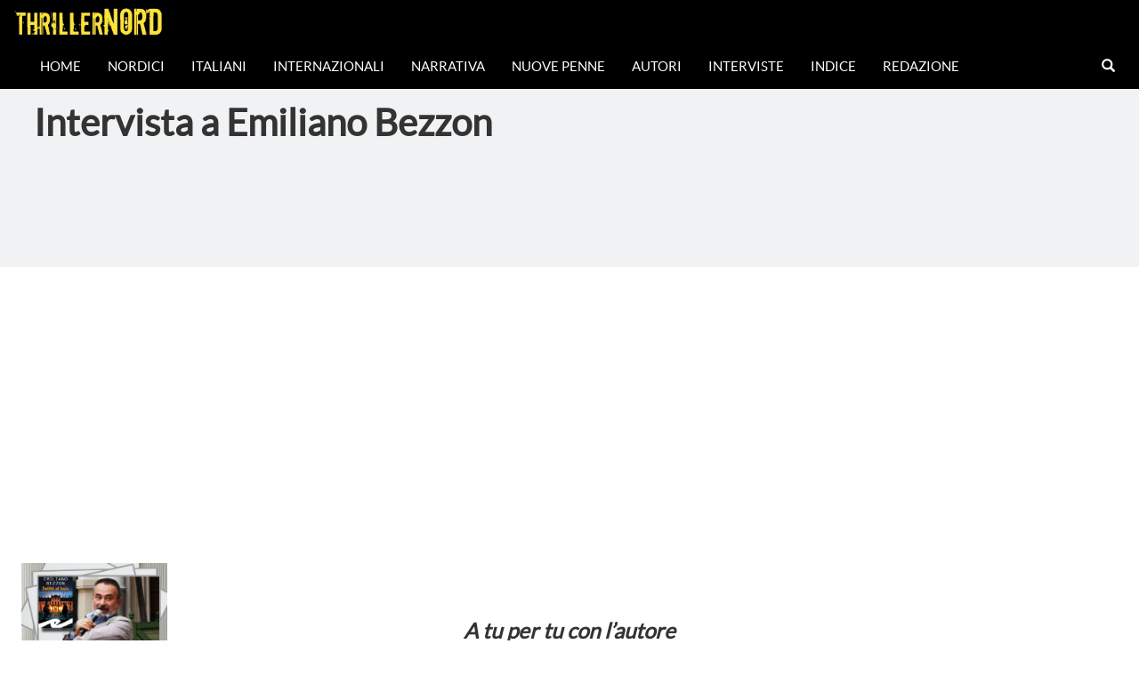

--- FILE ---
content_type: text/html; charset=UTF-8
request_url: https://thrillernord.it/intervista-a-emiliano-bezzon-2/
body_size: 13891
content:
    <!DOCTYPE html>
    <html lang="en">
        <head>
    <meta charset="utf-8">
    <meta http-equiv="X-UA-Compatible" content="IE=edge">
    <meta name="viewport" content="width=device-width, initial-scale=1">
    <meta property="og:url"                content="https://thrillernord.it/intervista-a-emiliano-bezzon-2/" />
    <meta property="og:type"               content="article" />
    <meta property="og:title"              content="Intervista a Emiliano Bezzon" />
    <meta property="og:description"        content="" />
    <meta property="og:image"              content="https://thrillernord.it/wp-content/uploads/2023/11/0D872A6E-2F70-482C-8AD3-645F9D5E1974-e1698956697473.jpeg" />
    <!-- The above 3 meta tags *must* come first in the head; any other head content must come *after* these tags -->
    <title>Intervista a Emiliano Bezzon</title>
    <!-- Bootstrap -->
    <link href="https://thrillernord.it/wp-content/themes/thrillernord/css/bootstrap.min.css" rel="stylesheet" type="text/css">        
    <!-- personal CSS-->
    <link href="https://thrillernord.it/wp-content/themes/thrillernord/css/stile.css?v=1.4.3" rel="stylesheet" type="text/css">
    <!-- Embedded Google Fonts-->
     <link href="https://fonts.googleapis.com/css?family=Kreon" rel="stylesheet">
     <link href="https://fonts.googleapis.com/css?family=Special+Elite" rel="stylesheet">
    <!-- HTML5 shim and Respond.js for IE8 support of HTML5 elements and media queries -->
    <!-- WARNING: Respond.js doesn't work if you view the page via file:// -->
    <!--[if lt IE 9]>
      <script src="https://oss.maxcdn.com/html5shiv/3.7.3/html5shiv.min.js"></script>
      <script src="https://oss.maxcdn.com/respond/1.4.2/respond.min.js"></script>
    <![endif]-->
    
    <!----Google Analytics----->
    <script>
  (function(i,s,o,g,r,a,m){i['GoogleAnalyticsObject']=r;i[r]=i[r]||function(){
  (i[r].q=i[r].q||[]).push(arguments)},i[r].l=1*new Date();a=s.createElement(o),
  m=s.getElementsByTagName(o)[0];a.async=1;a.src=g;m.parentNode.insertBefore(a,m)
  })(window,document,'script','https://www.google-analytics.com/analytics.js','ga');

  ga('create', 'UA-82908851-1', 'auto');
  ga('send', 'pageview');

</script>
    <!-----Google AdSense------>
    <script async src="https://pagead2.googlesyndication.com/pagead/js/adsbygoogle.js?client=ca-pub-5113225700152810"
     crossorigin="anonymous"></script>
        
    
    <meta name='robots' content='max-image-preview:large' />
<link rel="alternate" type="application/rss+xml" title="Thrillernord &raquo; Intervista a Emiliano Bezzon Feed dei commenti" href="https://thrillernord.it/intervista-a-emiliano-bezzon-2/feed/" />
<script type="text/javascript">
/* <![CDATA[ */
window._wpemojiSettings = {"baseUrl":"https:\/\/s.w.org\/images\/core\/emoji\/14.0.0\/72x72\/","ext":".png","svgUrl":"https:\/\/s.w.org\/images\/core\/emoji\/14.0.0\/svg\/","svgExt":".svg","source":{"concatemoji":"https:\/\/thrillernord.it\/wp-includes\/js\/wp-emoji-release.min.js?ver=6.4.7"}};
/*! This file is auto-generated */
!function(i,n){var o,s,e;function c(e){try{var t={supportTests:e,timestamp:(new Date).valueOf()};sessionStorage.setItem(o,JSON.stringify(t))}catch(e){}}function p(e,t,n){e.clearRect(0,0,e.canvas.width,e.canvas.height),e.fillText(t,0,0);var t=new Uint32Array(e.getImageData(0,0,e.canvas.width,e.canvas.height).data),r=(e.clearRect(0,0,e.canvas.width,e.canvas.height),e.fillText(n,0,0),new Uint32Array(e.getImageData(0,0,e.canvas.width,e.canvas.height).data));return t.every(function(e,t){return e===r[t]})}function u(e,t,n){switch(t){case"flag":return n(e,"\ud83c\udff3\ufe0f\u200d\u26a7\ufe0f","\ud83c\udff3\ufe0f\u200b\u26a7\ufe0f")?!1:!n(e,"\ud83c\uddfa\ud83c\uddf3","\ud83c\uddfa\u200b\ud83c\uddf3")&&!n(e,"\ud83c\udff4\udb40\udc67\udb40\udc62\udb40\udc65\udb40\udc6e\udb40\udc67\udb40\udc7f","\ud83c\udff4\u200b\udb40\udc67\u200b\udb40\udc62\u200b\udb40\udc65\u200b\udb40\udc6e\u200b\udb40\udc67\u200b\udb40\udc7f");case"emoji":return!n(e,"\ud83e\udef1\ud83c\udffb\u200d\ud83e\udef2\ud83c\udfff","\ud83e\udef1\ud83c\udffb\u200b\ud83e\udef2\ud83c\udfff")}return!1}function f(e,t,n){var r="undefined"!=typeof WorkerGlobalScope&&self instanceof WorkerGlobalScope?new OffscreenCanvas(300,150):i.createElement("canvas"),a=r.getContext("2d",{willReadFrequently:!0}),o=(a.textBaseline="top",a.font="600 32px Arial",{});return e.forEach(function(e){o[e]=t(a,e,n)}),o}function t(e){var t=i.createElement("script");t.src=e,t.defer=!0,i.head.appendChild(t)}"undefined"!=typeof Promise&&(o="wpEmojiSettingsSupports",s=["flag","emoji"],n.supports={everything:!0,everythingExceptFlag:!0},e=new Promise(function(e){i.addEventListener("DOMContentLoaded",e,{once:!0})}),new Promise(function(t){var n=function(){try{var e=JSON.parse(sessionStorage.getItem(o));if("object"==typeof e&&"number"==typeof e.timestamp&&(new Date).valueOf()<e.timestamp+604800&&"object"==typeof e.supportTests)return e.supportTests}catch(e){}return null}();if(!n){if("undefined"!=typeof Worker&&"undefined"!=typeof OffscreenCanvas&&"undefined"!=typeof URL&&URL.createObjectURL&&"undefined"!=typeof Blob)try{var e="postMessage("+f.toString()+"("+[JSON.stringify(s),u.toString(),p.toString()].join(",")+"));",r=new Blob([e],{type:"text/javascript"}),a=new Worker(URL.createObjectURL(r),{name:"wpTestEmojiSupports"});return void(a.onmessage=function(e){c(n=e.data),a.terminate(),t(n)})}catch(e){}c(n=f(s,u,p))}t(n)}).then(function(e){for(var t in e)n.supports[t]=e[t],n.supports.everything=n.supports.everything&&n.supports[t],"flag"!==t&&(n.supports.everythingExceptFlag=n.supports.everythingExceptFlag&&n.supports[t]);n.supports.everythingExceptFlag=n.supports.everythingExceptFlag&&!n.supports.flag,n.DOMReady=!1,n.readyCallback=function(){n.DOMReady=!0}}).then(function(){return e}).then(function(){var e;n.supports.everything||(n.readyCallback(),(e=n.source||{}).concatemoji?t(e.concatemoji):e.wpemoji&&e.twemoji&&(t(e.twemoji),t(e.wpemoji)))}))}((window,document),window._wpemojiSettings);
/* ]]> */
</script>
<style id='wp-emoji-styles-inline-css' type='text/css'>

	img.wp-smiley, img.emoji {
		display: inline !important;
		border: none !important;
		box-shadow: none !important;
		height: 1em !important;
		width: 1em !important;
		margin: 0 0.07em !important;
		vertical-align: -0.1em !important;
		background: none !important;
		padding: 0 !important;
	}
</style>
<link rel='stylesheet' id='wp-block-library-css' href='https://thrillernord.it/wp-includes/css/dist/block-library/style.min.css?ver=6.4.7' type='text/css' media='all' />
<style id='classic-theme-styles-inline-css' type='text/css'>
/*! This file is auto-generated */
.wp-block-button__link{color:#fff;background-color:#32373c;border-radius:9999px;box-shadow:none;text-decoration:none;padding:calc(.667em + 2px) calc(1.333em + 2px);font-size:1.125em}.wp-block-file__button{background:#32373c;color:#fff;text-decoration:none}
</style>
<style id='global-styles-inline-css' type='text/css'>
body{--wp--preset--color--black: #000000;--wp--preset--color--cyan-bluish-gray: #abb8c3;--wp--preset--color--white: #ffffff;--wp--preset--color--pale-pink: #f78da7;--wp--preset--color--vivid-red: #cf2e2e;--wp--preset--color--luminous-vivid-orange: #ff6900;--wp--preset--color--luminous-vivid-amber: #fcb900;--wp--preset--color--light-green-cyan: #7bdcb5;--wp--preset--color--vivid-green-cyan: #00d084;--wp--preset--color--pale-cyan-blue: #8ed1fc;--wp--preset--color--vivid-cyan-blue: #0693e3;--wp--preset--color--vivid-purple: #9b51e0;--wp--preset--gradient--vivid-cyan-blue-to-vivid-purple: linear-gradient(135deg,rgba(6,147,227,1) 0%,rgb(155,81,224) 100%);--wp--preset--gradient--light-green-cyan-to-vivid-green-cyan: linear-gradient(135deg,rgb(122,220,180) 0%,rgb(0,208,130) 100%);--wp--preset--gradient--luminous-vivid-amber-to-luminous-vivid-orange: linear-gradient(135deg,rgba(252,185,0,1) 0%,rgba(255,105,0,1) 100%);--wp--preset--gradient--luminous-vivid-orange-to-vivid-red: linear-gradient(135deg,rgba(255,105,0,1) 0%,rgb(207,46,46) 100%);--wp--preset--gradient--very-light-gray-to-cyan-bluish-gray: linear-gradient(135deg,rgb(238,238,238) 0%,rgb(169,184,195) 100%);--wp--preset--gradient--cool-to-warm-spectrum: linear-gradient(135deg,rgb(74,234,220) 0%,rgb(151,120,209) 20%,rgb(207,42,186) 40%,rgb(238,44,130) 60%,rgb(251,105,98) 80%,rgb(254,248,76) 100%);--wp--preset--gradient--blush-light-purple: linear-gradient(135deg,rgb(255,206,236) 0%,rgb(152,150,240) 100%);--wp--preset--gradient--blush-bordeaux: linear-gradient(135deg,rgb(254,205,165) 0%,rgb(254,45,45) 50%,rgb(107,0,62) 100%);--wp--preset--gradient--luminous-dusk: linear-gradient(135deg,rgb(255,203,112) 0%,rgb(199,81,192) 50%,rgb(65,88,208) 100%);--wp--preset--gradient--pale-ocean: linear-gradient(135deg,rgb(255,245,203) 0%,rgb(182,227,212) 50%,rgb(51,167,181) 100%);--wp--preset--gradient--electric-grass: linear-gradient(135deg,rgb(202,248,128) 0%,rgb(113,206,126) 100%);--wp--preset--gradient--midnight: linear-gradient(135deg,rgb(2,3,129) 0%,rgb(40,116,252) 100%);--wp--preset--font-size--small: 13px;--wp--preset--font-size--medium: 20px;--wp--preset--font-size--large: 36px;--wp--preset--font-size--x-large: 42px;--wp--preset--spacing--20: 0.44rem;--wp--preset--spacing--30: 0.67rem;--wp--preset--spacing--40: 1rem;--wp--preset--spacing--50: 1.5rem;--wp--preset--spacing--60: 2.25rem;--wp--preset--spacing--70: 3.38rem;--wp--preset--spacing--80: 5.06rem;--wp--preset--shadow--natural: 6px 6px 9px rgba(0, 0, 0, 0.2);--wp--preset--shadow--deep: 12px 12px 50px rgba(0, 0, 0, 0.4);--wp--preset--shadow--sharp: 6px 6px 0px rgba(0, 0, 0, 0.2);--wp--preset--shadow--outlined: 6px 6px 0px -3px rgba(255, 255, 255, 1), 6px 6px rgba(0, 0, 0, 1);--wp--preset--shadow--crisp: 6px 6px 0px rgba(0, 0, 0, 1);}:where(.is-layout-flex){gap: 0.5em;}:where(.is-layout-grid){gap: 0.5em;}body .is-layout-flow > .alignleft{float: left;margin-inline-start: 0;margin-inline-end: 2em;}body .is-layout-flow > .alignright{float: right;margin-inline-start: 2em;margin-inline-end: 0;}body .is-layout-flow > .aligncenter{margin-left: auto !important;margin-right: auto !important;}body .is-layout-constrained > .alignleft{float: left;margin-inline-start: 0;margin-inline-end: 2em;}body .is-layout-constrained > .alignright{float: right;margin-inline-start: 2em;margin-inline-end: 0;}body .is-layout-constrained > .aligncenter{margin-left: auto !important;margin-right: auto !important;}body .is-layout-constrained > :where(:not(.alignleft):not(.alignright):not(.alignfull)){max-width: var(--wp--style--global--content-size);margin-left: auto !important;margin-right: auto !important;}body .is-layout-constrained > .alignwide{max-width: var(--wp--style--global--wide-size);}body .is-layout-flex{display: flex;}body .is-layout-flex{flex-wrap: wrap;align-items: center;}body .is-layout-flex > *{margin: 0;}body .is-layout-grid{display: grid;}body .is-layout-grid > *{margin: 0;}:where(.wp-block-columns.is-layout-flex){gap: 2em;}:where(.wp-block-columns.is-layout-grid){gap: 2em;}:where(.wp-block-post-template.is-layout-flex){gap: 1.25em;}:where(.wp-block-post-template.is-layout-grid){gap: 1.25em;}.has-black-color{color: var(--wp--preset--color--black) !important;}.has-cyan-bluish-gray-color{color: var(--wp--preset--color--cyan-bluish-gray) !important;}.has-white-color{color: var(--wp--preset--color--white) !important;}.has-pale-pink-color{color: var(--wp--preset--color--pale-pink) !important;}.has-vivid-red-color{color: var(--wp--preset--color--vivid-red) !important;}.has-luminous-vivid-orange-color{color: var(--wp--preset--color--luminous-vivid-orange) !important;}.has-luminous-vivid-amber-color{color: var(--wp--preset--color--luminous-vivid-amber) !important;}.has-light-green-cyan-color{color: var(--wp--preset--color--light-green-cyan) !important;}.has-vivid-green-cyan-color{color: var(--wp--preset--color--vivid-green-cyan) !important;}.has-pale-cyan-blue-color{color: var(--wp--preset--color--pale-cyan-blue) !important;}.has-vivid-cyan-blue-color{color: var(--wp--preset--color--vivid-cyan-blue) !important;}.has-vivid-purple-color{color: var(--wp--preset--color--vivid-purple) !important;}.has-black-background-color{background-color: var(--wp--preset--color--black) !important;}.has-cyan-bluish-gray-background-color{background-color: var(--wp--preset--color--cyan-bluish-gray) !important;}.has-white-background-color{background-color: var(--wp--preset--color--white) !important;}.has-pale-pink-background-color{background-color: var(--wp--preset--color--pale-pink) !important;}.has-vivid-red-background-color{background-color: var(--wp--preset--color--vivid-red) !important;}.has-luminous-vivid-orange-background-color{background-color: var(--wp--preset--color--luminous-vivid-orange) !important;}.has-luminous-vivid-amber-background-color{background-color: var(--wp--preset--color--luminous-vivid-amber) !important;}.has-light-green-cyan-background-color{background-color: var(--wp--preset--color--light-green-cyan) !important;}.has-vivid-green-cyan-background-color{background-color: var(--wp--preset--color--vivid-green-cyan) !important;}.has-pale-cyan-blue-background-color{background-color: var(--wp--preset--color--pale-cyan-blue) !important;}.has-vivid-cyan-blue-background-color{background-color: var(--wp--preset--color--vivid-cyan-blue) !important;}.has-vivid-purple-background-color{background-color: var(--wp--preset--color--vivid-purple) !important;}.has-black-border-color{border-color: var(--wp--preset--color--black) !important;}.has-cyan-bluish-gray-border-color{border-color: var(--wp--preset--color--cyan-bluish-gray) !important;}.has-white-border-color{border-color: var(--wp--preset--color--white) !important;}.has-pale-pink-border-color{border-color: var(--wp--preset--color--pale-pink) !important;}.has-vivid-red-border-color{border-color: var(--wp--preset--color--vivid-red) !important;}.has-luminous-vivid-orange-border-color{border-color: var(--wp--preset--color--luminous-vivid-orange) !important;}.has-luminous-vivid-amber-border-color{border-color: var(--wp--preset--color--luminous-vivid-amber) !important;}.has-light-green-cyan-border-color{border-color: var(--wp--preset--color--light-green-cyan) !important;}.has-vivid-green-cyan-border-color{border-color: var(--wp--preset--color--vivid-green-cyan) !important;}.has-pale-cyan-blue-border-color{border-color: var(--wp--preset--color--pale-cyan-blue) !important;}.has-vivid-cyan-blue-border-color{border-color: var(--wp--preset--color--vivid-cyan-blue) !important;}.has-vivid-purple-border-color{border-color: var(--wp--preset--color--vivid-purple) !important;}.has-vivid-cyan-blue-to-vivid-purple-gradient-background{background: var(--wp--preset--gradient--vivid-cyan-blue-to-vivid-purple) !important;}.has-light-green-cyan-to-vivid-green-cyan-gradient-background{background: var(--wp--preset--gradient--light-green-cyan-to-vivid-green-cyan) !important;}.has-luminous-vivid-amber-to-luminous-vivid-orange-gradient-background{background: var(--wp--preset--gradient--luminous-vivid-amber-to-luminous-vivid-orange) !important;}.has-luminous-vivid-orange-to-vivid-red-gradient-background{background: var(--wp--preset--gradient--luminous-vivid-orange-to-vivid-red) !important;}.has-very-light-gray-to-cyan-bluish-gray-gradient-background{background: var(--wp--preset--gradient--very-light-gray-to-cyan-bluish-gray) !important;}.has-cool-to-warm-spectrum-gradient-background{background: var(--wp--preset--gradient--cool-to-warm-spectrum) !important;}.has-blush-light-purple-gradient-background{background: var(--wp--preset--gradient--blush-light-purple) !important;}.has-blush-bordeaux-gradient-background{background: var(--wp--preset--gradient--blush-bordeaux) !important;}.has-luminous-dusk-gradient-background{background: var(--wp--preset--gradient--luminous-dusk) !important;}.has-pale-ocean-gradient-background{background: var(--wp--preset--gradient--pale-ocean) !important;}.has-electric-grass-gradient-background{background: var(--wp--preset--gradient--electric-grass) !important;}.has-midnight-gradient-background{background: var(--wp--preset--gradient--midnight) !important;}.has-small-font-size{font-size: var(--wp--preset--font-size--small) !important;}.has-medium-font-size{font-size: var(--wp--preset--font-size--medium) !important;}.has-large-font-size{font-size: var(--wp--preset--font-size--large) !important;}.has-x-large-font-size{font-size: var(--wp--preset--font-size--x-large) !important;}
.wp-block-navigation a:where(:not(.wp-element-button)){color: inherit;}
:where(.wp-block-post-template.is-layout-flex){gap: 1.25em;}:where(.wp-block-post-template.is-layout-grid){gap: 1.25em;}
:where(.wp-block-columns.is-layout-flex){gap: 2em;}:where(.wp-block-columns.is-layout-grid){gap: 2em;}
.wp-block-pullquote{font-size: 1.5em;line-height: 1.6;}
</style>
<link rel='stylesheet' id='arve-main-css' href='https://thrillernord.it/wp-content/plugins/advanced-responsive-video-embedder/build/main.css?ver=65e39613de04e27403b1' type='text/css' media='all' />
<link rel='stylesheet' id='aalb_basics_css-css' href='https://thrillernord.it/wp-content/plugins/amazon-associates-link-builder/css/aalb_basics.css?ver=1.9.3' type='text/css' media='all' />
<script type="text/javascript" src="https://thrillernord.it/wp-includes/js/jquery/jquery.min.js?ver=3.7.1" id="jquery-core-js"></script>
<script type="text/javascript" src="https://thrillernord.it/wp-includes/js/jquery/jquery-migrate.min.js?ver=3.4.1" id="jquery-migrate-js"></script>
<link rel="https://api.w.org/" href="https://thrillernord.it/wp-json/" /><link rel="alternate" type="application/json" href="https://thrillernord.it/wp-json/wp/v2/posts/121333" /><link rel="EditURI" type="application/rsd+xml" title="RSD" href="https://thrillernord.it/xmlrpc.php?rsd" />
<meta name="generator" content="WordPress 6.4.7" />
<link rel="canonical" href="https://thrillernord.it/intervista-a-emiliano-bezzon-2/" />
<link rel='shortlink' href='https://thrillernord.it/?p=121333' />
<link rel="alternate" type="application/json+oembed" href="https://thrillernord.it/wp-json/oembed/1.0/embed?url=https%3A%2F%2Fthrillernord.it%2Fintervista-a-emiliano-bezzon-2%2F" />
<link rel="alternate" type="text/xml+oembed" href="https://thrillernord.it/wp-json/oembed/1.0/embed?url=https%3A%2F%2Fthrillernord.it%2Fintervista-a-emiliano-bezzon-2%2F&#038;format=xml" />
             
    </head>

<body>
<nav class="navbar navbar-inverse" id="navigator" style="position:fixed; top:0px; bottom:auto; border:2px;">
    
    <div class="container-fluid">
    <div class="navbar-header">
      <button type="button" class="navbar-toggle" data-toggle="collapse" data-target="#myNavbar">
        <span class="icon-bar"></span>
        <span class="icon-bar"></span>
        <span class="icon-bar"></span> 
      </button>
      <a class="navbar-brand" style="color:white;" href="/"><img style="height:42px; width:auto; top:0px;" src="https://thrillernord.it/wp-content/themes/thrillernord/img/thrillernordLogoNavbar.png" alt="logo di Thrillernord"></a>
    </div>
    <div class="collapse navbar-collapse" id="myNavbar">
        <ul id="menu-main-menu" class="nav navbar-nav"><li id="menu-item-25674" class="menu-item menu-item-type-custom menu-item-object-custom menu-item-home menu-item-25674"><a href="http://thrillernord.it">Home</a></li>
<li id="menu-item-25676" class="menu-item menu-item-type-taxonomy menu-item-object-category menu-item-25676"><a href="https://thrillernord.it/category/nordici/">Nordici</a></li>
<li id="menu-item-25675" class="menu-item menu-item-type-taxonomy menu-item-object-category menu-item-25675"><a href="https://thrillernord.it/category/italiani/">Italiani</a></li>
<li id="menu-item-25677" class="menu-item menu-item-type-taxonomy menu-item-object-category menu-item-25677"><a href="https://thrillernord.it/category/internazionali/">Internazionali</a></li>
<li id="menu-item-25678" class="menu-item menu-item-type-taxonomy menu-item-object-category menu-item-25678"><a href="https://thrillernord.it/category/narrativa/">Narrativa</a></li>
<li id="menu-item-25689" class="menu-item menu-item-type-taxonomy menu-item-object-category menu-item-25689"><a href="https://thrillernord.it/category/nuovepenne/">Nuove Penne</a></li>
<li id="menu-item-25796" class="menu-item menu-item-type-taxonomy menu-item-object-category menu-item-25796"><a href="https://thrillernord.it/category/autorinordici/">Autori</a></li>
<li id="menu-item-25679" class="menu-item menu-item-type-taxonomy menu-item-object-category current-post-ancestor current-menu-parent current-post-parent menu-item-25679"><a href="https://thrillernord.it/category/interviste/">Interviste</a></li>
<li id="menu-item-26144" class="menu-item menu-item-type-post_type menu-item-object-page menu-item-26144"><a href="https://thrillernord.it/indice-2/">Indice</a></li>
<li id="menu-item-25681" class="menu-item menu-item-type-post_type menu-item-object-page menu-item-25681"><a href="https://thrillernord.it/redazione-2-2-2/">Redazione</a></li>
</ul>      
      <ul class="nav navbar-nav navbar-right">
          <li class="s-icon">
              <a href="#" id="addClass"><span class="glyphicon glyphicon-search"></span></a>
            </li>
        <div id="qnimate" class="off">
    <div id="search" class="open">
        <button data-widget="remove" id="removeClass" class="close" type="button">×</button>
<form role="search" method="get" action="https://thrillernord.it/">
     <input type="text" placeholder="testo ricerca..." value="" name="s" id="term">
    <button class="btn btn-lg btn-site" type="submit"><span class="glyphicon glyphicon-search"></span> Cerca</button>
</form> 
            </div>
        </div>      </ul>
    </div>
  </div>
            </nav>

        


    <div class="container-fluid">
    <div class="row" id="Headtitle" style="min-height:220px; background-color: #F0F2F3;">
        <div class="col-sm-7" style="height: 300px; padding:5em 3% 3% 3%;">
            <ul id="breadcrumbs" class="breadcrumbs"><li class="item-home"><a class="bread-link bread-home" href="https://thrillernord.it" title="Homepage">Homepage</a></li><li class="separator separator-home"> &gt; </li><li class="item-cat"><a href="https://thrillernord.it/category/interviste/">Interviste</a></li><li class="separator"> &gt; </li><li class="item-current item-121333"><strong class="bread-current bread-121333" title="Intervista a Emiliano Bezzon">Intervista a Emiliano Bezzon</strong></li></ul>            <h1 style="font-size:3em;"><b>Intervista a Emiliano Bezzon</b></h1><br>
        <div class="addthis_inline_share_toolbox"></div><br>
    </div>
        <div class="col-sm-5" id="searchColumn">


        </div>
    </div>
    <div class="row">
        <div class="col-sm-2" id="recentPost">

        <div class="bookImage" style="width:80%; margin:auto; margin-top:30px;">
        <img width="800" height="533" src="https://thrillernord.it/wp-content/uploads/2023/11/0D872A6E-2F70-482C-8AD3-645F9D5E1974-e1698956697473.jpeg" class="attachment-post-thumbnail size-post-thumbnail wp-post-image" alt="" decoding="async" loading="lazy" srcset="https://thrillernord.it/wp-content/uploads/2023/11/0D872A6E-2F70-482C-8AD3-645F9D5E1974-e1698956697473.jpeg 800w, https://thrillernord.it/wp-content/uploads/2023/11/0D872A6E-2F70-482C-8AD3-645F9D5E1974-e1698956697473-300x200.jpeg 300w, https://thrillernord.it/wp-content/uploads/2023/11/0D872A6E-2F70-482C-8AD3-645F9D5E1974-e1698956697473-768x512.jpeg 768w" sizes="(max-width: 800px) 100vw, 800px" />        </div> 
        <div class="adBanner" style="margin:auto; margin-top:20px;display:block;">

            </div>

        </div>
        <div class="col-sm-8" id="article" style="padding:4%; text-align: justify;">
            
            <div class="adBannerMobile">

            </div>
            <br>

    <!-- Start the Loop. -->
     
        <!-- Test if the current post is in category 3. -->
        <!-- If it is, the div box is given the CSS class "post-cat-three". -->
        <!-- Otherwise, the div box is given the CSS class "post". -->


        
<h3 class="has-text-align-center wp-block-heading"><em><strong>A tu per tu con l&#8217;autore</strong></em></h3>



<hr class="wp-block-separator has-alpha-channel-opacity"/>



<div style="height:47px" aria-hidden="true" class="wp-block-spacer"></div>



<div></div>
<div id="google_translate_element"></div>
<script type="text/javascript">
function googleTranslateElementInit() {
  new google.translate.TranslateElement({pageLanguage: 'it', layout: google.translate.TranslateElement.InlineLayout.SIMPLE}, 'google_translate_element');
}
</script><script type="text/javascript" src="//translate.google.com/translate_a/element.js?cb=googleTranslateElementInit"></script>



<div style="height:24px" aria-hidden="true" class="wp-block-spacer"></div>



<p><strong>Poiché ho iniziato a leggere la serie dal terzo capitolo e perché magari anche altri ancora non conoscono benissimo Giorgia e Doriana, potresti raccontarcele un po&#8217;, per darci la possibilità di capire come sono nate e come mai hai deciso che dovessero essere proprio così?</strong></p>



<p>In realtà questo è il quarto capitolo, ma il primo è ormai esaurito e introvabile.&nbsp;</p>



<p><em>Giorgia è una psicologa di coppia che, per una serie di accadimenti, si trova a indagare sulla strana morte di un uomo nei sentieri di Valsolda, un luogo che torna spesso nelle mie storie. Per caso, a una festa popolare, incrocia Doriana e da lì nasce un sodalizio, che le porta a condividere alcune importanti indagini, tanto che nel tempo Giorgia diventerà una detective privata a tutti gli effetti. In ogni romanzo ho raccontato qualcosa in più di loro e delle loro vite private, senza mai eccedere. Mi piace molto lasciare ancora molto spazio al desiderio che ogni lettore o lettrice ha di immaginarsele. Quando mi capita di parlarne in pubblico scopro grande affetto per loro, che diventa una voglia di ritrovarsi in un nuovo racconto o romanzo. In ogni incontro coi lettori catturo qualche piccolo particolare che poi scrivo. In questo modo, Giorgia e Doriana non sono più mie, come è giusto che sia.</em></p>



<div style="height:39px" aria-hidden="true" class="wp-block-spacer"></div>



<p><strong>A fianco di Giorgia e Doriana, non potevano che esserci due persone di carattere, per riuscire a tener loro testa, per placarle e per aiutarle a riflettere prima di agire, magari in modo sconsiderato. Ti sei ispirato a qualcuno nel crearle o si è trattata solo di una logica conseguenza? Vuoi raccontarci un po&#8217; di loro?</strong></p>



<p><em>Soprattutto Doriana si caratterizza per il vigore della sua giovane età, rafforzato dalla circostanza che si trova alla testa di uomini più maturi ed esperti di lei. In ogni indagine, trova il modo di tenersi acconto figure che la rassicurino e la supportino operativamente. Questo per lei diventa fondamentale anche per colmare, almeno in parte,&nbsp; la sua condizione di donna sola, in una città che non è la sua e con un lavoro che le lascia poco spazio per sé. Giorgia è di certo più matura e consapevole ma, come la giovane amica in uniforme, ancora instabile nella propria vita sentimentale. Almeno fino a quando non compare un uomo che, per la prima volta, le fa provare un senso di protezione e sicurezza senza minimamente limitarla nella sua libertà.&nbsp;</em><br></p>


<div class="wp-block-image">
<figure class="aligncenter size-large"><img fetchpriority="high" decoding="async" width="1024" height="682" src="https://thrillernord.it/wp-content/uploads/2023/11/0D872A6E-2F70-482C-8AD3-645F9D5E1974-1024x682.jpeg" alt="" class="wp-image-121344"/></figure></div>


<p><strong>Anche i diversi personaggi che ruotano attorno alle ragazze, dai colleghi di Doriana agli amici degli amici di Giorgia, assumono un ruolo ben definito e si rendono importantissimi nel procedere di queste indagini in cui le due ragazze si butteranno a capofitto. Li ritroveremo ancora in futuro?</strong></p>



<p><em>In realtà no o, almeno, non necessariamente. Doriana è una giovane ufficiale dei carabinieri in carriera e, per questo, cambia spesso città e colleghi. Giorgia, al contrario, è stabile nella sua Milano ma, ogni volta, anche nel quinto romanzo che le vede protagoniste e che sto scrivendo, va a scandagliare un ambito diverso della complessa realtà di una metropoli, ponendo sempre al centro delle sue attenzioni le persone e le loro storie. Per questo, in ogni romanzo, ci sono e ci saranno sempre nuovi personaggi e ambientazioni differenti, a partire dalle città.</em></p>



<div style="height:39px" aria-hidden="true" class="wp-block-spacer"></div>



<p><strong>Nel tuo libro si affrontano molteplici argomenti: si toccano temi sociali del passato e dei giorni nostri, fino ad arrivare a tematiche più intense come i legami che vanno dall’amore all’amicizia e che, vengono vissuti in modo intenso e assoluto, a tal punto poi, da arrivare a correre rischi utili solo a creare maggiore dolore intorno a loro. Come, quando e perché hai deciso di dar vita ad una trama così ricca?</strong></p>



<p><em>Quando ancora non avrei immaginato di mettermi a scrivere, durante una presentazione di Maurizio di Giovanni lo sentii dire che il giallo e il noir sono ormai il nuovo romanzo sociale. Fu,&nbsp; per me, una vera folgorazione come lettore e, dopo qualche tempo, la spinta per cominciare a scrivere.&nbsp;Quando scrivo curo al massimo la precisione tecnica delle indagini per dare alle storie la migliore credibilità. </em></p>



<p><em>Ma quel che voglio raccontare, sulle corde e con il ritmo serrato di un’indagine, sono storie che affondano le loro radici nella società e anche nella politica, intesa nel senso alto del termine, cui forse siamo ormai poco abituati. Il rapporto tra genitori e figli, il dramma degli incidenti sul lavoro, l’indifferenza sociale…</em></p>



<div style="height:39px" aria-hidden="true" class="wp-block-spacer"></div>



<p><strong>Durante la lettura, uno dei tuoi personaggi, ad un certo punto afferma:<em> “… anche a me capita a volte di finire in un posto e percepire che mi vuole raccontare qualcosa…”</em>. Capita pure allo scrittore Bezzon di avvertire la voce dei luoghi in cui si trova? E se sì, qual è il messaggio più importante da cui viene raggiunto?</strong></p>



<p><em>A me capita sempre. Tutte le mie storie affondano in parte in esperienze vissute – e ovviamente ampiamente rimaneggiate – e nel mio rapporto con i luoghi, siano essi città o piccoli borghi. I luoghi non si limitano mai a fare da sfondo alle vicende dei personaggi, ma sono tra i protagonisti. Prima di scrivere passo molto tempo a percorrere i posti che poi racconterò e mi ci immergo. A questo aggiungo poi la ricerca di tutto ciò che può essere utile e interessante a raccontarne la storia e la bellezza, a farli amare come io li ho amati e amo tutt’ora. Le strade e gli edifici per anni hanno ascoltato storie straordinarie e ora le restituiscono a chi abbia la pazienza e il desiderio di mettersi in ascolto.</em></p>



<p><em>Quante volte mi è capitato di far scoprire a chi in un dato luogo è vissuto a lungo particolari mai notati! Io amo&nbsp; &#8211; quando posso – vivere le città con calma e intensità. È un privilegio che non tutti possono permettersi, complice una maledetta fretta.</em></p>



<p><em>Così accade che oltre ad appassionarsi ai personaggi e alle storie, molti si appassionino ai luoghi, che scoprono o riscoprono tra le pagine dei romanzi.</em></p>



<div style="height:39px" aria-hidden="true" class="wp-block-spacer"></div>



<p><strong>Poiché nel tuo romanzo si parla anche di patrimonio e di memoria storica, Doriana ad un certo punto pensa: <em>… ciò che è di tutti non potrà mai essere di nessuno in particolare…”, </em>un’affermazione che condivido ma che è messa a dura prova dalla mancanza di rispetto per la storia e per il notevole interesse economico, anche e soprattutto nei settori illegali, che riesce a muovere attorno a sé. Qual è la tua opinione a riguardo?</strong></p>



<p><em>Dopo aver indossato per quasi trent’anni un’uniforme, ora mi occupo di cultura e anche di musei non più solo come frequentatore. Solo ora ho potuto toccare con mano quante volte accada che persone senza scrupoli si approprino a fini di lucro del nostro patrimonio artistico e culturale.</em></p>



<p><em>Questo accade non solo per il cinismo di alcuni ma anche per la poca cura e le poche risorse dedicate alla tutela del nostro immenso patrimonio.&nbsp;</em></p>



<p><em>Non abbiamo ancora maturato la giusta coscienza collettiva rispetto a tale ricchezza, che non ha eguali in nessun altro posto al mondo. Non penso solo ai grandi musei e monumenti ma anche a quanto si può trovare praticamente in ogni chiesa e nei più piccoli e sconosciuti musei, come nelle biblioteche disseminate in ogni regione.</em></p>



<div style="height:39px" aria-hidden="true" class="wp-block-spacer"></div>



<p><strong>Frilli da sempre è una perfetta amalgama fra storie nere e luoghi ricchi di fascino dove ambientare le innumerevoli trame di cui cura la pubblicazione. Nel tuo caso, mai come questa volta, mi sono sentita una viaggiatrice, una turista dell’ultima ora, desiderosa di salire sul treno per muovermi in libertà. Tu riesci a raccontare Torino e Milano, arricchendole di aneddoti, immagini e parole che ti vengono restituite dalla storia, come se io fossi veramente passata di lì. Quali sono i tuoi rapporti con queste due città?</strong></p>



<p><em>Milano e Torino sono le due città che professionalmente ho vissuto con più passione e intensità, avendone comandato le polizie locali a lungo e conoscendole anche in ambiti nascosti agli occhi comuni. Oltre a viverle professionalmente, ho potuto, nel tempo libero, scoprirle con la curiosità mai appagata di chi vuole andare a vedere dentro i cortili e negli angoli cui nessuno fa caso. Ne “Il delitto di via Filodrammatici” ho ambientato gran parte della storia dentro la casa di riposo per musicisti di Milano, un luogo davanti al quale passano ogni giorni migliaia di persone, senza che nessuno si fermi a guardarlo o decida di entrarci. Il “Legami di sangue” ho raccontato dell’enorme anello metallico infilato all’angolo di un palazzo storico nel pieno centro di Torino: un vero e proprio piercing con tanto di gocce di sangue dipinte sulle pareti, che moltissimi non avevano mai notato…visto che si cammina ormai solo con lo sguardo al cellulare e difficilmente di decide di alzare gli occhi.</em></p>



<div style="height:39px" aria-hidden="true" class="wp-block-spacer"></div>



<p><strong><em>“… e poi siamo i Ghisa mica degli sprovveduti no?”</em> Da non milanese (sono friulana), puoi soddisfare la mia curiosità raccontandomi come nasce il soprannome di Ghisa riferito alla municipale di Milano che tanto mi ha incuriosita?</strong></p>



<p><em>Ci sono diverse storie a proposito. La più accreditata fa derivare il nome dal copricapo a cilindro usato in passato, che assomigliava al tubo che sovrastava le vecchie stufe a legna o carbone, fatto appunto di ghisa.</em></p>



<div style="height:39px" aria-hidden="true" class="wp-block-spacer"></div>



<p><strong>Guardando al futuro, hai già qualche nuova idea che ti frulla in mente, qualche manoscritto che scalpita nel cassetto, magari sempre legato alla serie di Giorgi e Doriana, come in alternativa anche qualcosa di diverso?</strong></p>



<p><em>Sto scrivendo il quinto romanzo con le mie due protagoniste e sto anche cercando di realizzare un sogno che insegui da tempo, cioè quello di scrivere un romanzo per ragazzi. Vedremo cosa riuscirò a fare.</em></p>



<div style="height:39px" aria-hidden="true" class="wp-block-spacer"></div>



<p><strong>Oltre a scrivere, sei pure un divoratore seriale di libri? Puoi dirci le tue preferenze e se fra gli autori hai lasciato uno spazio anche per i nordici?</strong></p>



<p><em>Leggo molto per diletto e anche per ragioni professionali. Da un paio d’anni curo anche un festival letterario “Nord in giallo”&nbsp; che si pone come obiettivo di raccontare le trasformazioni del nostro Paese proprio attraverso il romanzo giallo e noir. Ho conosciuto autori e autrici davvero straordinari. Non ne cito nessuno perché sono tantissimi e anche perché mi capita spetto di restare deluso da autori che ho amato e, al contrario, entusiasta di autori che non avevo mai considerato.&nbsp;</em></p>



<p><em>Gli autori nordici mi affascinano tantissimo e, fortunatamente, sono molto ben tradotti.</em></p>



<p><em>Spero di riuscire a ospitarne qualcuno nel nostro festival letterario per conoscerli ancora meglio, come ho potuto fare trascorrendo del tempo con i maestri italiani del genere.&nbsp;</em></p>



<p><em>Perché, se scrivere è bello e gratificante, leggere lo è assai di più. Almeno per me.</em></p>



<p><em>A nome mio e di tutta la redazione Thrillernord ti ringrazio per la tua disponibilità.</em></p>



<p><em>Loredana Cescutti!</em></p>



<div style="height:29px" aria-hidden="true" class="wp-block-spacer"></div>



<p><strong>Acquista su Amazon.it:</strong></p>



<iframe title="Delitti al buio. Giorgia del Rio e Doriana Messina indagano tra Torino e Milano" type="text/html" width="500" height="550" frameborder="0" allowfullscreen style="max-width:100%" src="https://leggi.amazon.it/kp/card?preview=inline&#038;linkCode=ll1&#038;ref_=k4w_oembed_kXbppzMuccNeqN&#038;asin=8869436748&#038;tag=thrill00-21"></iframe>
                

        <!-- Display the date (November 16th, 2009 format) and a link to other posts by this posts author. -->



        <!-- Stop The Loop (but note the "else:" - see next line). -->

                 <br><br>

            </div>

        <div class="col-sm-2" id="recentPost"> 
            <div class="adBanner" style="margin:auto; margin-top:20px;display:block;">

            </div>


        </div>
            <div class="adBannerMobile">

            </div>

        </div>
            </div>



        <div class="footer" id="footer">
        <div class="container-fluid">
            <div class="row">
                <div class="col-lg-2  col-md-2 col-sm-4 col-xs-6">
                    <img src="https://thrillernord.it/wp-content/themes/thrillernord/img/thrillernordLogoFooter.png" style="width:70%; height:auto; margin-top:40px; margin-left:15px;" alt="logo di Thrillernord">
                </div>
                <div class="col-lg-2  col-md-2 col-sm-4 col-xs-6">
                    <h3 style="color:white;"> Recensioni </h3>
                    <ul>
                                                            <a href="https://thrillernord.it/plummet-men/"><li>Plummet Men</li> </a>
                                        <a href="https://thrillernord.it/umane-bugie/"><li>Umane bugie</li> </a>
                                        <a href="https://thrillernord.it/labete-e-la-betulla/"><li>L’abete e la betulla</li> </a>
                                        <a href="https://thrillernord.it/note-a-margine-di-un-delitto/"><li>Note a margine di un delitto</li> </a>
                                        <a href="https://thrillernord.it/la-misteriosa-scomparsa-di-fontanella/"><li>La misteriosa scomparsa</li> </a>
                                        <a href="https://thrillernord.it/strani-frutti/"><li>Strani frutti</li> </a>
                                        <a href="https://thrillernord.it/i-bambini-di-nessuno/"><li>I bambini di nessuno</li> </a>
                                        <a href="https://thrillernord.it/taglio-letale/"><li>Taglio letale</li> </a>
                                        <a href="https://thrillernord.it/lestate-delle-spie/"><li>L&#8217;estate delle spie</li> </a>
                                        <a href="https://thrillernord.it/storia-di-un-minuto/"><li>Storia di un minuto</li> </a>
                                        <a href="https://thrillernord.it/lestraneo-2/"><li>L’estraneo</li> </a>
                                        <a href="https://thrillernord.it/delitto-a-san-silvestro/"><li>Delitto a San Silvestro</li> </a>
                                        <a href="https://thrillernord.it/tradita/"><li>Tradita</li> </a>
                                        <a href="https://thrillernord.it/delitto-sotto-le-bombe/"><li>Delitto sotto le bombe</li> </a>
                                        <a href="https://thrillernord.it/giovani-e-belli/"><li>Giovani e belli</li> </a>
                                        <a href="https://thrillernord.it/miss-bee-2/"><li>Miss Bee</li> </a>
                                                            </ul>
                </div>
                <div class="col-lg-2  col-md-2 col-sm-4 col-xs-6">
                    <h3 style="color:white;"> Approfondimenti </h3>
                    <ul>
                        <li> <a href="/index.php/serie-tv/"> Serie TV Imperdibili </a> </li>
                        <li> <a href="/index.php/linea-gotica"> Linea Gotica </a> </li>
                        <li> <a href="/index.php/ricette"> Ricette del Nord Europa </a> </li>
                        <li> <a href="/index.php/tra-le-pagine-di-un-film"> Tra le pagine di un film </a> </li>
                        <li> <a href="/index.php/audiolibri"> Audiolibri </a> </li>
                        <li> <a href="/index.php/langolo-del-traduttore"> Angolo del traduttore </a> </li>
                        <li> <a href="/index.php/biografie-selvagge/"> Speciali </a> </li>
                        <li> <a href="/index.php/eventi-e-festival-letterari/"> Festival ed Eventi letterari </a> </li>
                        <li> <a href="/index.php/giovani-detectives-leggono/"> Giovani detectives leggono </a> </li>
                        <li> <a href="/index.php/duplex/"> Thriller- Proust in Duplex </a> </li>
                        <li> <a href="/index.php/indiceinterviste/"> Indice interviste </a> </li>
                        <li> <a href="/index.php/recensioni-dautore/"> Recensioni d'autore </a> </li>
                    </ul>
                </div>
                <div class="col-lg-2  col-md-2 col-sm-4 col-xs-6">
                    <h3 style="color:white;"> Categorie </h3>
                    <ul>
                        <li> <a href="/index.php/category/nordici"> Nordici </a> </li>
                        <li> <a href="/index.php/category/italiani"> Italiani </a> </li>
                        <li> <a href="/index.php/category/internazionali"> Internazionali </a> </li>
                        <li> <a href="/index.php/category/narrativa"> Narrativa </a> </li>
                        <li> <a href="/index.php/category/nuovepenne"> Nuove Penne </a> </li>
                    </ul>
                </div>
                <div class="col-lg-3  col-md-3 col-sm-6 col-xs-12 ">
                <h3 style="color:white;"> Ultimi Speciali </h3>
                <ul>
                                                            <a href="https://thrillernord.it/jimenshi/"><li>JIMENSHI</li> </a>
                                        <a href="https://thrillernord.it/speciale-poirot-a-styles-court/"><li>SPECIALE: POIROT A STYLES COURT</li> </a>
                                        <a href="https://thrillernord.it/the-rainmaker/"><li>THE RAINMAKER</li> </a>
                                        <a href="https://thrillernord.it/le-5-recensioni-piu-cliccate/"><li>LE 5 RECENSIONI PIÙ CLICCATE DI DICEMBRE 2025</li> </a>
                                        <a href="https://thrillernord.it/the-abandons/"><li>THE ABANDONS</li> </a>
                                        <a href="https://thrillernord.it/based-on-a-true-story/"><li>BASED ON A TRUE STORY</li> </a>
                                        <a href="https://thrillernord.it/mrs-playmen/"><li>Mrs PLAYMEN</li> </a>
                                        <a href="https://thrillernord.it/death-by-lightning/"><li>DEATH BY LIGHTNING</li> </a>
                                        <a href="https://thrillernord.it/real-stories-lintrigo-di-via-poma/"><li>REAL STORIES: L&#8217;INTRIGO DI VIA POMA</li> </a>
                                        <a href="https://thrillernord.it/monster/"><li>MONSTER</li> </a>
                                        <a href="https://thrillernord.it/speciale-christopher-bollen/"><li>SPECIALE: Christopher Bollen</li> </a>
                                        <a href="https://thrillernord.it/terrazza-sentimento/"><li>TERRAZZA SENTIMENTO</li> </a>
                                        <a href="https://thrillernord.it/wayward/"><li>WAYWARD</li> </a>
                                        <a href="https://thrillernord.it/il-mostro/"><li>IL MOSTRO</li> </a>
                                        <a href="https://thrillernord.it/house-of-guinnes/"><li>HOUSE OF GUINNES</li> </a>
                                        <a href="https://thrillernord.it/speciale-micaela-strippoli/"><li>SPECIALE: MICAELA STRIPPOLI</li> </a>
                                                            </ul>

            </div>

            </div>
            <!--/.row--> 
        </div>
        <!--/.container--> 
    </div>
    <!--/.footer-->
    
    <div class="footer-bottom">
        <div class="container-fluid">
            <p class="pull-left" style="color:white;"> Copyright © Thrillernord Viaggiare dentro il libro All right reserved. </p>
            <div class="pull-right">
                <ul class="nav nav-pills payments">
                	<li><i class="fa fa-cc-visa"></i></li>
                    <li><i class="fa fa-cc-mastercard"></i></li>
                    <li><i class="fa fa-cc-amex"></i></li>
                    <li><i class="fa fa-cc-paypal"></i></li>
                </ul> 
            </div>
        </div>
    </div>
    <!--/.footer-bottom--> 
        <!-- jQuery (necessary for Bootstrap's JavaScript plugins) -->
<script src="https://cdn.jsdelivr.net/npm/jquery@3.6.1/dist/jquery.min.js"></script>
        <!-- Include all compiled plugins (below), or include individual files as needed -->
<script src="https://cdn.jsdelivr.net/npm/popper.js@1.16.1/dist/umd/popper.min.js"></script>
<script src="https://cdn.jsdelivr.net/npm/bootstrap@3.3.7/dist/js/bootstrap.min.js"></script>
          
<script>
 $(window).scroll(function() {
  $(".scaleanim").each(function(){
    var pos = $(this).offset().top;

    var winTop = $(window).scrollTop();
    if (pos < winTop + 600) {
      $(this).addClass("scale");
    }
  });
});
</script>
<script>
 $(window).ready(function() {
  $(".scaleanim2").each(function(){
    var pos = $(this).offset().top;

    var winTop = $(window).scrollTop();
    if (pos < winTop + 600) {
      $(this).addClass("scale2");
    }
  });
});
</script>
<script>
 $(window).ready(function() {
  $(".slideanim").each(function(){
    var pos = $(this).offset().top;

    var winTop = $(window).scrollTop();
    if (pos < winTop + 600) {
      $(this).addClass("slide");
    }
  });
});
    </script>
          
          
<script>
  $(function(){
$("#addClass").click(function () {
          $('#qnimate').addClass('popup-box-on');
            });
          
            $("#removeClass").click(function () {
          $('#qnimate').removeClass('popup-box-on');
            });
  })
</script>

<script type="text/javascript" src="https://thrillernord.it/wp-content/themes/thrillernord/js/slick.js"></script>

<!----------- addthis.com script for social sharing------>

<script type="text/javascript" src="//s7.addthis.com/js/300/addthis_widget.js#pubid=ra-5892232e4c686b05"></script>

<script type="text/javascript" src="https://thrillernord.it/wp-content/plugins/advanced-responsive-video-embedder/build/main.js?ver=65e39613de04e27403b1" id="arve-main-js"></script>


        </body>

    </html>

--- FILE ---
content_type: text/html; charset=utf-8
request_url: https://www.google.com/recaptcha/api2/aframe
body_size: 269
content:
<!DOCTYPE HTML><html><head><meta http-equiv="content-type" content="text/html; charset=UTF-8"></head><body><script nonce="Y4ZygNfIMmBUMfb98WJZnQ">/** Anti-fraud and anti-abuse applications only. See google.com/recaptcha */ try{var clients={'sodar':'https://pagead2.googlesyndication.com/pagead/sodar?'};window.addEventListener("message",function(a){try{if(a.source===window.parent){var b=JSON.parse(a.data);var c=clients[b['id']];if(c){var d=document.createElement('img');d.src=c+b['params']+'&rc='+(localStorage.getItem("rc::a")?sessionStorage.getItem("rc::b"):"");window.document.body.appendChild(d);sessionStorage.setItem("rc::e",parseInt(sessionStorage.getItem("rc::e")||0)+1);localStorage.setItem("rc::h",'1768678398864');}}}catch(b){}});window.parent.postMessage("_grecaptcha_ready", "*");}catch(b){}</script></body></html>